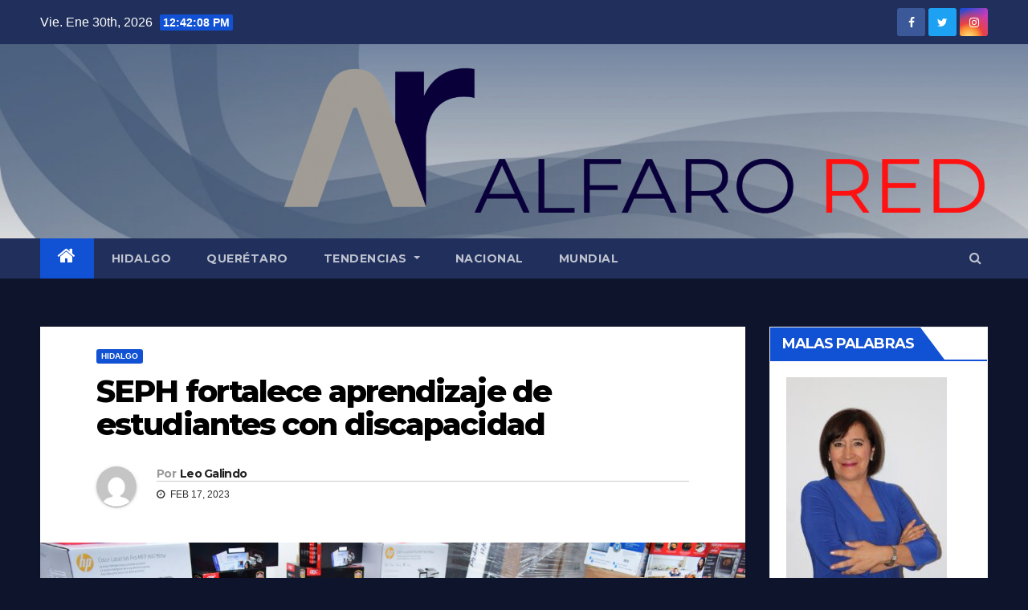

--- FILE ---
content_type: text/html; charset=UTF-8
request_url: https://alfarored.com/seph-fortalece-aprendizaje-de-estudiantes-con-discapacidad/
body_size: 23009
content:
<!-- =========================
     Page Breadcrumb   
============================== -->
<!DOCTYPE html>
<html lang="es">
<head>
<meta charset="UTF-8">
<meta name="viewport" content="width=device-width, initial-scale=1">
<link rel="profile" href="http://gmpg.org/xfn/11">
<meta name='robots' content='noindex, follow' />

	<!-- This site is optimized with the Yoast SEO plugin v26.8 - https://yoast.com/product/yoast-seo-wordpress/ -->
	<title>SEPH fortalece aprendizaje de estudiantes con discapacidad - AlfaroRed</title>
	<meta property="og:locale" content="es_ES" />
	<meta property="og:type" content="article" />
	<meta property="og:title" content="SEPH fortalece aprendizaje de estudiantes con discapacidad - AlfaroRed" />
	<meta property="og:description" content="Fortalecer los servicios de educación especial es una prioridad para la administración del gobernador Julio Menchaca Salazar, señaló el secretario de Educación Pública de Hidalgo, Natividad Castrejón Valdez, durante la entrega de kits para Taller de Cocina y Papelería para los Centros de Atención Múltiple (CAM) que brinda atención a estudiantes con discapacidad y aptitudes [&hellip;]" />
	<meta property="og:url" content="https://alfarored.com/seph-fortalece-aprendizaje-de-estudiantes-con-discapacidad/" />
	<meta property="og:site_name" content="AlfaroRed" />
	<meta property="article:publisher" content="https://www.facebook.com/soyalfarored" />
	<meta property="article:published_time" content="2023-02-17T16:58:38+00:00" />
	<meta property="og:image" content="https://alfarored.com/wp-content/uploads/2023/02/FOTO5-1.jpg" />
	<meta property="og:image:width" content="1280" />
	<meta property="og:image:height" content="853" />
	<meta property="og:image:type" content="image/jpeg" />
	<meta name="author" content="Leo Galindo" />
	<meta name="twitter:card" content="summary_large_image" />
	<meta name="twitter:creator" content="@soyalfarored" />
	<meta name="twitter:site" content="@soyalfarored" />
	<meta name="twitter:label1" content="Escrito por" />
	<meta name="twitter:data1" content="Leo Galindo" />
	<meta name="twitter:label2" content="Tiempo de lectura" />
	<meta name="twitter:data2" content="2 minutos" />
	<script type="application/ld+json" class="yoast-schema-graph">{"@context":"https://schema.org","@graph":[{"@type":"Article","@id":"https://alfarored.com/seph-fortalece-aprendizaje-de-estudiantes-con-discapacidad/#article","isPartOf":{"@id":"https://alfarored.com/seph-fortalece-aprendizaje-de-estudiantes-con-discapacidad/"},"author":{"name":"Leo Galindo","@id":"https://alfarored.com/#/schema/person/665eba958145b07ed3007d146da149d4"},"headline":"SEPH fortalece aprendizaje de estudiantes con discapacidad","datePublished":"2023-02-17T16:58:38+00:00","mainEntityOfPage":{"@id":"https://alfarored.com/seph-fortalece-aprendizaje-de-estudiantes-con-discapacidad/"},"wordCount":479,"publisher":{"@id":"https://alfarored.com/#organization"},"image":{"@id":"https://alfarored.com/seph-fortalece-aprendizaje-de-estudiantes-con-discapacidad/#primaryimage"},"thumbnailUrl":"https://alfarored.com/wp-content/uploads/2023/02/FOTO5-1.jpg","articleSection":["Hidalgo"],"inLanguage":"es"},{"@type":"WebPage","@id":"https://alfarored.com/seph-fortalece-aprendizaje-de-estudiantes-con-discapacidad/","url":"https://alfarored.com/seph-fortalece-aprendizaje-de-estudiantes-con-discapacidad/","name":"SEPH fortalece aprendizaje de estudiantes con discapacidad - AlfaroRed","isPartOf":{"@id":"https://alfarored.com/#website"},"primaryImageOfPage":{"@id":"https://alfarored.com/seph-fortalece-aprendizaje-de-estudiantes-con-discapacidad/#primaryimage"},"image":{"@id":"https://alfarored.com/seph-fortalece-aprendizaje-de-estudiantes-con-discapacidad/#primaryimage"},"thumbnailUrl":"https://alfarored.com/wp-content/uploads/2023/02/FOTO5-1.jpg","datePublished":"2023-02-17T16:58:38+00:00","breadcrumb":{"@id":"https://alfarored.com/seph-fortalece-aprendizaje-de-estudiantes-con-discapacidad/#breadcrumb"},"inLanguage":"es","potentialAction":[{"@type":"ReadAction","target":["https://alfarored.com/seph-fortalece-aprendizaje-de-estudiantes-con-discapacidad/"]}]},{"@type":"ImageObject","inLanguage":"es","@id":"https://alfarored.com/seph-fortalece-aprendizaje-de-estudiantes-con-discapacidad/#primaryimage","url":"https://alfarored.com/wp-content/uploads/2023/02/FOTO5-1.jpg","contentUrl":"https://alfarored.com/wp-content/uploads/2023/02/FOTO5-1.jpg","width":1280,"height":853},{"@type":"BreadcrumbList","@id":"https://alfarored.com/seph-fortalece-aprendizaje-de-estudiantes-con-discapacidad/#breadcrumb","itemListElement":[{"@type":"ListItem","position":1,"name":"Portada","item":"https://alfarored.com/"},{"@type":"ListItem","position":2,"name":"SEPH fortalece aprendizaje de estudiantes con discapacidad"}]},{"@type":"WebSite","@id":"https://alfarored.com/#website","url":"https://alfarored.com/","name":"AlfaroRed","description":"Noticias Alfaro","publisher":{"@id":"https://alfarored.com/#organization"},"potentialAction":[{"@type":"SearchAction","target":{"@type":"EntryPoint","urlTemplate":"https://alfarored.com/?s={search_term_string}"},"query-input":{"@type":"PropertyValueSpecification","valueRequired":true,"valueName":"search_term_string"}}],"inLanguage":"es"},{"@type":"Organization","@id":"https://alfarored.com/#organization","name":"Alfarored","url":"https://alfarored.com/","logo":{"@type":"ImageObject","inLanguage":"es","@id":"https://alfarored.com/#/schema/logo/image/","url":"https://alfarored.com/wp-content/uploads/2021/02/cropped-redes.png","contentUrl":"https://alfarored.com/wp-content/uploads/2021/02/cropped-redes.png","width":512,"height":512,"caption":"Alfarored"},"image":{"@id":"https://alfarored.com/#/schema/logo/image/"},"sameAs":["https://www.facebook.com/soyalfarored","https://x.com/soyalfarored","https://www.instagram.com/soyalfarored/"]},{"@type":"Person","@id":"https://alfarored.com/#/schema/person/665eba958145b07ed3007d146da149d4","name":"Leo Galindo","image":{"@type":"ImageObject","inLanguage":"es","@id":"https://alfarored.com/#/schema/person/image/","url":"https://secure.gravatar.com/avatar/9d8826c48a2aadbc66c08a99f48c4d92b855bf1ec8ada47c05084238334c4256?s=96&d=mm&r=g","contentUrl":"https://secure.gravatar.com/avatar/9d8826c48a2aadbc66c08a99f48c4d92b855bf1ec8ada47c05084238334c4256?s=96&d=mm&r=g","caption":"Leo Galindo"}}]}</script>
	<!-- / Yoast SEO plugin. -->


<link rel='dns-prefetch' href='//www.googletagmanager.com' />
<link rel='dns-prefetch' href='//fonts.googleapis.com' />
<link rel="alternate" type="application/rss+xml" title="AlfaroRed &raquo; Feed" href="https://alfarored.com/feed/" />
<link rel="alternate" type="application/rss+xml" title="AlfaroRed &raquo; Feed de los comentarios" href="https://alfarored.com/comments/feed/" />
<link rel="alternate" type="application/rss+xml" title="AlfaroRed &raquo; Comentario SEPH fortalece aprendizaje de estudiantes con discapacidad del feed" href="https://alfarored.com/seph-fortalece-aprendizaje-de-estudiantes-con-discapacidad/feed/" />
<link rel="alternate" title="oEmbed (JSON)" type="application/json+oembed" href="https://alfarored.com/wp-json/oembed/1.0/embed?url=https%3A%2F%2Falfarored.com%2Fseph-fortalece-aprendizaje-de-estudiantes-con-discapacidad%2F" />
<link rel="alternate" title="oEmbed (XML)" type="text/xml+oembed" href="https://alfarored.com/wp-json/oembed/1.0/embed?url=https%3A%2F%2Falfarored.com%2Fseph-fortalece-aprendizaje-de-estudiantes-con-discapacidad%2F&#038;format=xml" />
<style id='wp-img-auto-sizes-contain-inline-css' type='text/css'>
img:is([sizes=auto i],[sizes^="auto," i]){contain-intrinsic-size:3000px 1500px}
/*# sourceURL=wp-img-auto-sizes-contain-inline-css */
</style>
<style id='wp-emoji-styles-inline-css' type='text/css'>

	img.wp-smiley, img.emoji {
		display: inline !important;
		border: none !important;
		box-shadow: none !important;
		height: 1em !important;
		width: 1em !important;
		margin: 0 0.07em !important;
		vertical-align: -0.1em !important;
		background: none !important;
		padding: 0 !important;
	}
/*# sourceURL=wp-emoji-styles-inline-css */
</style>
<style id='wp-block-library-inline-css' type='text/css'>
:root{--wp-block-synced-color:#7a00df;--wp-block-synced-color--rgb:122,0,223;--wp-bound-block-color:var(--wp-block-synced-color);--wp-editor-canvas-background:#ddd;--wp-admin-theme-color:#007cba;--wp-admin-theme-color--rgb:0,124,186;--wp-admin-theme-color-darker-10:#006ba1;--wp-admin-theme-color-darker-10--rgb:0,107,160.5;--wp-admin-theme-color-darker-20:#005a87;--wp-admin-theme-color-darker-20--rgb:0,90,135;--wp-admin-border-width-focus:2px}@media (min-resolution:192dpi){:root{--wp-admin-border-width-focus:1.5px}}.wp-element-button{cursor:pointer}:root .has-very-light-gray-background-color{background-color:#eee}:root .has-very-dark-gray-background-color{background-color:#313131}:root .has-very-light-gray-color{color:#eee}:root .has-very-dark-gray-color{color:#313131}:root .has-vivid-green-cyan-to-vivid-cyan-blue-gradient-background{background:linear-gradient(135deg,#00d084,#0693e3)}:root .has-purple-crush-gradient-background{background:linear-gradient(135deg,#34e2e4,#4721fb 50%,#ab1dfe)}:root .has-hazy-dawn-gradient-background{background:linear-gradient(135deg,#faaca8,#dad0ec)}:root .has-subdued-olive-gradient-background{background:linear-gradient(135deg,#fafae1,#67a671)}:root .has-atomic-cream-gradient-background{background:linear-gradient(135deg,#fdd79a,#004a59)}:root .has-nightshade-gradient-background{background:linear-gradient(135deg,#330968,#31cdcf)}:root .has-midnight-gradient-background{background:linear-gradient(135deg,#020381,#2874fc)}:root{--wp--preset--font-size--normal:16px;--wp--preset--font-size--huge:42px}.has-regular-font-size{font-size:1em}.has-larger-font-size{font-size:2.625em}.has-normal-font-size{font-size:var(--wp--preset--font-size--normal)}.has-huge-font-size{font-size:var(--wp--preset--font-size--huge)}.has-text-align-center{text-align:center}.has-text-align-left{text-align:left}.has-text-align-right{text-align:right}.has-fit-text{white-space:nowrap!important}#end-resizable-editor-section{display:none}.aligncenter{clear:both}.items-justified-left{justify-content:flex-start}.items-justified-center{justify-content:center}.items-justified-right{justify-content:flex-end}.items-justified-space-between{justify-content:space-between}.screen-reader-text{border:0;clip-path:inset(50%);height:1px;margin:-1px;overflow:hidden;padding:0;position:absolute;width:1px;word-wrap:normal!important}.screen-reader-text:focus{background-color:#ddd;clip-path:none;color:#444;display:block;font-size:1em;height:auto;left:5px;line-height:normal;padding:15px 23px 14px;text-decoration:none;top:5px;width:auto;z-index:100000}html :where(.has-border-color){border-style:solid}html :where([style*=border-top-color]){border-top-style:solid}html :where([style*=border-right-color]){border-right-style:solid}html :where([style*=border-bottom-color]){border-bottom-style:solid}html :where([style*=border-left-color]){border-left-style:solid}html :where([style*=border-width]){border-style:solid}html :where([style*=border-top-width]){border-top-style:solid}html :where([style*=border-right-width]){border-right-style:solid}html :where([style*=border-bottom-width]){border-bottom-style:solid}html :where([style*=border-left-width]){border-left-style:solid}html :where(img[class*=wp-image-]){height:auto;max-width:100%}:where(figure){margin:0 0 1em}html :where(.is-position-sticky){--wp-admin--admin-bar--position-offset:var(--wp-admin--admin-bar--height,0px)}@media screen and (max-width:600px){html :where(.is-position-sticky){--wp-admin--admin-bar--position-offset:0px}}

/*# sourceURL=wp-block-library-inline-css */
</style><style id='global-styles-inline-css' type='text/css'>
:root{--wp--preset--aspect-ratio--square: 1;--wp--preset--aspect-ratio--4-3: 4/3;--wp--preset--aspect-ratio--3-4: 3/4;--wp--preset--aspect-ratio--3-2: 3/2;--wp--preset--aspect-ratio--2-3: 2/3;--wp--preset--aspect-ratio--16-9: 16/9;--wp--preset--aspect-ratio--9-16: 9/16;--wp--preset--color--black: #000000;--wp--preset--color--cyan-bluish-gray: #abb8c3;--wp--preset--color--white: #ffffff;--wp--preset--color--pale-pink: #f78da7;--wp--preset--color--vivid-red: #cf2e2e;--wp--preset--color--luminous-vivid-orange: #ff6900;--wp--preset--color--luminous-vivid-amber: #fcb900;--wp--preset--color--light-green-cyan: #7bdcb5;--wp--preset--color--vivid-green-cyan: #00d084;--wp--preset--color--pale-cyan-blue: #8ed1fc;--wp--preset--color--vivid-cyan-blue: #0693e3;--wp--preset--color--vivid-purple: #9b51e0;--wp--preset--gradient--vivid-cyan-blue-to-vivid-purple: linear-gradient(135deg,rgb(6,147,227) 0%,rgb(155,81,224) 100%);--wp--preset--gradient--light-green-cyan-to-vivid-green-cyan: linear-gradient(135deg,rgb(122,220,180) 0%,rgb(0,208,130) 100%);--wp--preset--gradient--luminous-vivid-amber-to-luminous-vivid-orange: linear-gradient(135deg,rgb(252,185,0) 0%,rgb(255,105,0) 100%);--wp--preset--gradient--luminous-vivid-orange-to-vivid-red: linear-gradient(135deg,rgb(255,105,0) 0%,rgb(207,46,46) 100%);--wp--preset--gradient--very-light-gray-to-cyan-bluish-gray: linear-gradient(135deg,rgb(238,238,238) 0%,rgb(169,184,195) 100%);--wp--preset--gradient--cool-to-warm-spectrum: linear-gradient(135deg,rgb(74,234,220) 0%,rgb(151,120,209) 20%,rgb(207,42,186) 40%,rgb(238,44,130) 60%,rgb(251,105,98) 80%,rgb(254,248,76) 100%);--wp--preset--gradient--blush-light-purple: linear-gradient(135deg,rgb(255,206,236) 0%,rgb(152,150,240) 100%);--wp--preset--gradient--blush-bordeaux: linear-gradient(135deg,rgb(254,205,165) 0%,rgb(254,45,45) 50%,rgb(107,0,62) 100%);--wp--preset--gradient--luminous-dusk: linear-gradient(135deg,rgb(255,203,112) 0%,rgb(199,81,192) 50%,rgb(65,88,208) 100%);--wp--preset--gradient--pale-ocean: linear-gradient(135deg,rgb(255,245,203) 0%,rgb(182,227,212) 50%,rgb(51,167,181) 100%);--wp--preset--gradient--electric-grass: linear-gradient(135deg,rgb(202,248,128) 0%,rgb(113,206,126) 100%);--wp--preset--gradient--midnight: linear-gradient(135deg,rgb(2,3,129) 0%,rgb(40,116,252) 100%);--wp--preset--font-size--small: 13px;--wp--preset--font-size--medium: 20px;--wp--preset--font-size--large: 36px;--wp--preset--font-size--x-large: 42px;--wp--preset--spacing--20: 0.44rem;--wp--preset--spacing--30: 0.67rem;--wp--preset--spacing--40: 1rem;--wp--preset--spacing--50: 1.5rem;--wp--preset--spacing--60: 2.25rem;--wp--preset--spacing--70: 3.38rem;--wp--preset--spacing--80: 5.06rem;--wp--preset--shadow--natural: 6px 6px 9px rgba(0, 0, 0, 0.2);--wp--preset--shadow--deep: 12px 12px 50px rgba(0, 0, 0, 0.4);--wp--preset--shadow--sharp: 6px 6px 0px rgba(0, 0, 0, 0.2);--wp--preset--shadow--outlined: 6px 6px 0px -3px rgb(255, 255, 255), 6px 6px rgb(0, 0, 0);--wp--preset--shadow--crisp: 6px 6px 0px rgb(0, 0, 0);}:where(.is-layout-flex){gap: 0.5em;}:where(.is-layout-grid){gap: 0.5em;}body .is-layout-flex{display: flex;}.is-layout-flex{flex-wrap: wrap;align-items: center;}.is-layout-flex > :is(*, div){margin: 0;}body .is-layout-grid{display: grid;}.is-layout-grid > :is(*, div){margin: 0;}:where(.wp-block-columns.is-layout-flex){gap: 2em;}:where(.wp-block-columns.is-layout-grid){gap: 2em;}:where(.wp-block-post-template.is-layout-flex){gap: 1.25em;}:where(.wp-block-post-template.is-layout-grid){gap: 1.25em;}.has-black-color{color: var(--wp--preset--color--black) !important;}.has-cyan-bluish-gray-color{color: var(--wp--preset--color--cyan-bluish-gray) !important;}.has-white-color{color: var(--wp--preset--color--white) !important;}.has-pale-pink-color{color: var(--wp--preset--color--pale-pink) !important;}.has-vivid-red-color{color: var(--wp--preset--color--vivid-red) !important;}.has-luminous-vivid-orange-color{color: var(--wp--preset--color--luminous-vivid-orange) !important;}.has-luminous-vivid-amber-color{color: var(--wp--preset--color--luminous-vivid-amber) !important;}.has-light-green-cyan-color{color: var(--wp--preset--color--light-green-cyan) !important;}.has-vivid-green-cyan-color{color: var(--wp--preset--color--vivid-green-cyan) !important;}.has-pale-cyan-blue-color{color: var(--wp--preset--color--pale-cyan-blue) !important;}.has-vivid-cyan-blue-color{color: var(--wp--preset--color--vivid-cyan-blue) !important;}.has-vivid-purple-color{color: var(--wp--preset--color--vivid-purple) !important;}.has-black-background-color{background-color: var(--wp--preset--color--black) !important;}.has-cyan-bluish-gray-background-color{background-color: var(--wp--preset--color--cyan-bluish-gray) !important;}.has-white-background-color{background-color: var(--wp--preset--color--white) !important;}.has-pale-pink-background-color{background-color: var(--wp--preset--color--pale-pink) !important;}.has-vivid-red-background-color{background-color: var(--wp--preset--color--vivid-red) !important;}.has-luminous-vivid-orange-background-color{background-color: var(--wp--preset--color--luminous-vivid-orange) !important;}.has-luminous-vivid-amber-background-color{background-color: var(--wp--preset--color--luminous-vivid-amber) !important;}.has-light-green-cyan-background-color{background-color: var(--wp--preset--color--light-green-cyan) !important;}.has-vivid-green-cyan-background-color{background-color: var(--wp--preset--color--vivid-green-cyan) !important;}.has-pale-cyan-blue-background-color{background-color: var(--wp--preset--color--pale-cyan-blue) !important;}.has-vivid-cyan-blue-background-color{background-color: var(--wp--preset--color--vivid-cyan-blue) !important;}.has-vivid-purple-background-color{background-color: var(--wp--preset--color--vivid-purple) !important;}.has-black-border-color{border-color: var(--wp--preset--color--black) !important;}.has-cyan-bluish-gray-border-color{border-color: var(--wp--preset--color--cyan-bluish-gray) !important;}.has-white-border-color{border-color: var(--wp--preset--color--white) !important;}.has-pale-pink-border-color{border-color: var(--wp--preset--color--pale-pink) !important;}.has-vivid-red-border-color{border-color: var(--wp--preset--color--vivid-red) !important;}.has-luminous-vivid-orange-border-color{border-color: var(--wp--preset--color--luminous-vivid-orange) !important;}.has-luminous-vivid-amber-border-color{border-color: var(--wp--preset--color--luminous-vivid-amber) !important;}.has-light-green-cyan-border-color{border-color: var(--wp--preset--color--light-green-cyan) !important;}.has-vivid-green-cyan-border-color{border-color: var(--wp--preset--color--vivid-green-cyan) !important;}.has-pale-cyan-blue-border-color{border-color: var(--wp--preset--color--pale-cyan-blue) !important;}.has-vivid-cyan-blue-border-color{border-color: var(--wp--preset--color--vivid-cyan-blue) !important;}.has-vivid-purple-border-color{border-color: var(--wp--preset--color--vivid-purple) !important;}.has-vivid-cyan-blue-to-vivid-purple-gradient-background{background: var(--wp--preset--gradient--vivid-cyan-blue-to-vivid-purple) !important;}.has-light-green-cyan-to-vivid-green-cyan-gradient-background{background: var(--wp--preset--gradient--light-green-cyan-to-vivid-green-cyan) !important;}.has-luminous-vivid-amber-to-luminous-vivid-orange-gradient-background{background: var(--wp--preset--gradient--luminous-vivid-amber-to-luminous-vivid-orange) !important;}.has-luminous-vivid-orange-to-vivid-red-gradient-background{background: var(--wp--preset--gradient--luminous-vivid-orange-to-vivid-red) !important;}.has-very-light-gray-to-cyan-bluish-gray-gradient-background{background: var(--wp--preset--gradient--very-light-gray-to-cyan-bluish-gray) !important;}.has-cool-to-warm-spectrum-gradient-background{background: var(--wp--preset--gradient--cool-to-warm-spectrum) !important;}.has-blush-light-purple-gradient-background{background: var(--wp--preset--gradient--blush-light-purple) !important;}.has-blush-bordeaux-gradient-background{background: var(--wp--preset--gradient--blush-bordeaux) !important;}.has-luminous-dusk-gradient-background{background: var(--wp--preset--gradient--luminous-dusk) !important;}.has-pale-ocean-gradient-background{background: var(--wp--preset--gradient--pale-ocean) !important;}.has-electric-grass-gradient-background{background: var(--wp--preset--gradient--electric-grass) !important;}.has-midnight-gradient-background{background: var(--wp--preset--gradient--midnight) !important;}.has-small-font-size{font-size: var(--wp--preset--font-size--small) !important;}.has-medium-font-size{font-size: var(--wp--preset--font-size--medium) !important;}.has-large-font-size{font-size: var(--wp--preset--font-size--large) !important;}.has-x-large-font-size{font-size: var(--wp--preset--font-size--x-large) !important;}
/*# sourceURL=global-styles-inline-css */
</style>

<style id='classic-theme-styles-inline-css' type='text/css'>
/*! This file is auto-generated */
.wp-block-button__link{color:#fff;background-color:#32373c;border-radius:9999px;box-shadow:none;text-decoration:none;padding:calc(.667em + 2px) calc(1.333em + 2px);font-size:1.125em}.wp-block-file__button{background:#32373c;color:#fff;text-decoration:none}
/*# sourceURL=/wp-includes/css/classic-themes.min.css */
</style>
<link rel='stylesheet' id='newsup-fonts-css' href='//fonts.googleapis.com/css?family=Montserrat%3A400%2C500%2C700%2C800%7CWork%2BSans%3A300%2C400%2C500%2C600%2C700%2C800%2C900%26display%3Dswap&#038;subset=latin%2Clatin-ext' type='text/css' media='all' />
<link rel='stylesheet' id='bootstrap-css' href='https://alfarored.com/wp-content/themes/newsup/css/bootstrap.css?ver=6.9' type='text/css' media='all' />
<link rel='stylesheet' id='newsup-style-css' href='https://alfarored.com/wp-content/themes/newsup/style.css?ver=6.9' type='text/css' media='all' />
<link rel='stylesheet' id='newsup-default-css' href='https://alfarored.com/wp-content/themes/newsup/css/colors/default.css?ver=6.9' type='text/css' media='all' />
<link rel='stylesheet' id='font-awesome-css' href='https://alfarored.com/wp-content/themes/newsup/css/font-awesome.css?ver=6.9' type='text/css' media='all' />
<link rel='stylesheet' id='owl-carousel-css' href='https://alfarored.com/wp-content/themes/newsup/css/owl.carousel.css?ver=6.9' type='text/css' media='all' />
<link rel='stylesheet' id='smartmenus-css' href='https://alfarored.com/wp-content/themes/newsup/css/jquery.smartmenus.bootstrap.css?ver=6.9' type='text/css' media='all' />
<script type="text/javascript" src="https://alfarored.com/wp-includes/js/jquery/jquery.min.js?ver=3.7.1" id="jquery-core-js"></script>
<script type="text/javascript" src="https://alfarored.com/wp-includes/js/jquery/jquery-migrate.min.js?ver=3.4.1" id="jquery-migrate-js"></script>
<script type="text/javascript" src="https://alfarored.com/wp-content/themes/newsup/js/navigation.js?ver=6.9" id="newsup-navigation-js"></script>
<script type="text/javascript" src="https://alfarored.com/wp-content/themes/newsup/js/bootstrap.js?ver=6.9" id="bootstrap-js"></script>
<script type="text/javascript" src="https://alfarored.com/wp-content/themes/newsup/js/owl.carousel.min.js?ver=6.9" id="owl-carousel-min-js"></script>
<script type="text/javascript" src="https://alfarored.com/wp-content/themes/newsup/js/jquery.smartmenus.js?ver=6.9" id="smartmenus-js-js"></script>
<script type="text/javascript" src="https://alfarored.com/wp-content/themes/newsup/js/jquery.smartmenus.bootstrap.js?ver=6.9" id="bootstrap-smartmenus-js-js"></script>
<script type="text/javascript" src="https://alfarored.com/wp-content/themes/newsup/js/jquery.marquee.js?ver=6.9" id="newsup-marquee-js-js"></script>
<script type="text/javascript" src="https://alfarored.com/wp-content/themes/newsup/js/main.js?ver=6.9" id="newsup-main-js-js"></script>

<!-- Fragmento de código de la etiqueta de Google (gtag.js) añadida por Site Kit -->
<!-- Fragmento de código de Google Analytics añadido por Site Kit -->
<script type="text/javascript" src="https://www.googletagmanager.com/gtag/js?id=G-L3JE7ETWE8" id="google_gtagjs-js" async></script>
<script type="text/javascript" id="google_gtagjs-js-after">
/* <![CDATA[ */
window.dataLayer = window.dataLayer || [];function gtag(){dataLayer.push(arguments);}
gtag("set","linker",{"domains":["alfarored.com"]});
gtag("js", new Date());
gtag("set", "developer_id.dZTNiMT", true);
gtag("config", "G-L3JE7ETWE8");
//# sourceURL=google_gtagjs-js-after
/* ]]> */
</script>
<link rel="https://api.w.org/" href="https://alfarored.com/wp-json/" /><link rel="alternate" title="JSON" type="application/json" href="https://alfarored.com/wp-json/wp/v2/posts/5714" /><link rel="EditURI" type="application/rsd+xml" title="RSD" href="https://alfarored.com/xmlrpc.php?rsd" />
<meta name="generator" content="WordPress 6.9" />
<link rel='shortlink' href='https://alfarored.com/?p=5714' />
<meta name="generator" content="Site Kit by Google 1.171.0" /><link rel="pingback" href="https://alfarored.com/xmlrpc.php"><style type="text/css" id="custom-background-css">
    .wrapper { background-color: 0d142b; }
</style>
    <style type="text/css">
            .site-title,
        .site-description {
            position: absolute;
            clip: rect(1px, 1px, 1px, 1px);
        }
        </style>
    <style type="text/css" id="custom-background-css">
body.custom-background { background-color: #0d142b; }
</style>
	<link rel="icon" href="https://alfarored.com/wp-content/uploads/2021/02/cropped-redes-32x32.png" sizes="32x32" />
<link rel="icon" href="https://alfarored.com/wp-content/uploads/2021/02/cropped-redes-192x192.png" sizes="192x192" />
<link rel="apple-touch-icon" href="https://alfarored.com/wp-content/uploads/2021/02/cropped-redes-180x180.png" />
<meta name="msapplication-TileImage" content="https://alfarored.com/wp-content/uploads/2021/02/cropped-redes-270x270.png" />
</head>
<body class="wp-singular post-template-default single single-post postid-5714 single-format-standard custom-background wp-embed-responsive wp-theme-newsup  ta-hide-date-author-in-list" >
<div id="page" class="site">
<a class="skip-link screen-reader-text" href="#content">
Saltar al contenido</a>
    <div class="wrapper" id="custom-background-css">
        <header class="mg-headwidget">
            <!--==================== TOP BAR ====================-->

            <div class="mg-head-detail hidden-xs">
    <div class="container-fluid">
        <div class="row">
                        <div class="col-md-6 col-xs-12">
                <ul class="info-left">
                            <li>Vie. Ene 30th, 2026             <span  id="time" class="time"></span>
                    </li>
                    </ul>
            </div>
                        <div class="col-md-6 col-xs-12">
                <ul class="mg-social info-right">
                    
                                            <a  target="_blank" href="https://www.facebook.com/CBerthaAlfaro?locale=es_ES%2F">
                      <li><span class="icon-soci facebook"><i class="fa fa-facebook"></i></span> </li></a>
                                                                  <a target="_blank" href="https://twitter.com/soyalfarored">
                      <li><span class="icon-soci twitter"><i class="fa fa-twitter"></i></span></li></a>
                                                                                        <a target="_blank"  href="https://instagram.com/soyalfarored">
                      <li><span class="icon-soci instagram"><i class="fa fa-instagram"></i></span></li></a>
                                                                    
                                      </ul>
            </div>
                    </div>
    </div>
</div>
            <div class="clearfix"></div>
                        <div class="mg-nav-widget-area-back" style='background-image: url("https://alfarored.com/wp-content/uploads/2021/02/cropped-portada.jpg" );'>
                        <div class="overlay">
              <div class="inner"  style="background-color:rgba(255,255,255,0.23);" > 
                <div class="container-fluid">
                    <div class="mg-nav-widget-area">
                        <div class="row align-items-center">
                            <div class="col-md-3 col-sm-4 text-center-xs">
                                <div class="navbar-header">
                                                                </div>
                            </div>
                                       <div class="col-md-9 col-sm-8">
                                    <div class="header-ads">
                        <a class="pull-right"  href=""
                            target="_blank"  >
                            <img width="1642" height="359" src="https://alfarored.com/wp-content/uploads/2021/02/cropped-cropped-logog-1.png" class="attachment-full size-full" alt="" decoding="async" fetchpriority="high" srcset="https://alfarored.com/wp-content/uploads/2021/02/cropped-cropped-logog-1.png 1642w, https://alfarored.com/wp-content/uploads/2021/02/cropped-cropped-logog-1-300x66.png 300w, https://alfarored.com/wp-content/uploads/2021/02/cropped-cropped-logog-1-1024x224.png 1024w, https://alfarored.com/wp-content/uploads/2021/02/cropped-cropped-logog-1-768x168.png 768w, https://alfarored.com/wp-content/uploads/2021/02/cropped-cropped-logog-1-1536x336.png 1536w" sizes="(max-width: 1642px) 100vw, 1642px" />                        </a>
                    </div>
                                

            </div>
            <!-- Trending line END -->
            
                        </div>
                    </div>
                </div>
              </div>
              </div>
          </div>
    <div class="mg-menu-full">
      <nav class="navbar navbar-expand-lg navbar-wp">
        <div class="container-fluid flex-row-reverse">
          <!-- Right nav -->
                    <div class="m-header d-flex pl-3 ml-auto my-2 my-lg-0 position-relative align-items-center">
                                                <a class="mobilehomebtn" href="https://alfarored.com"><span class="fa fa-home"></span></a>
                        <!-- navbar-toggle -->
                        <button class="navbar-toggler mx-auto" type="button" data-toggle="collapse" data-target="#navbar-wp" aria-controls="navbarSupportedContent" aria-expanded="false" aria-label="Toggle navigation">
                          <i class="fa fa-bars"></i>
                        </button>
                        <!-- /navbar-toggle -->
                                                <div class="dropdown show mg-search-box pr-2">
                            <a class="dropdown-toggle msearch ml-auto" href="#" role="button" id="dropdownMenuLink" data-toggle="dropdown" aria-haspopup="true" aria-expanded="false">
                               <i class="fa fa-search"></i>
                            </a>

                            <div class="dropdown-menu searchinner" aria-labelledby="dropdownMenuLink">
                        <form role="search" method="get" id="searchform" action="https://alfarored.com/">
  <div class="input-group">
    <input type="search" class="form-control" placeholder="Buscar" value="" name="s" />
    <span class="input-group-btn btn-default">
    <button type="submit" class="btn"> <i class="fa fa-search"></i> </button>
    </span> </div>
</form>                      </div>
                        </div>
                                              
                    </div>
                    <!-- /Right nav -->
         
          
                  <div class="collapse navbar-collapse" id="navbar-wp">
                  	<div class="d-md-block">
                  <ul id="menu-menu-1" class="nav navbar-nav mr-auto"><li class="active home"><a class="homebtn" href="https://alfarored.com"><span class='fa fa-home'></span></a></li><li id="menu-item-62" class="menu-item menu-item-type-taxonomy menu-item-object-category current-post-ancestor current-menu-parent current-post-parent menu-item-62"><a class="nav-link" title="Hidalgo" href="https://alfarored.com/categorías/hidalgo/">Hidalgo</a></li>
<li id="menu-item-61" class="menu-item menu-item-type-taxonomy menu-item-object-category menu-item-61"><a class="nav-link" title="Querétaro" href="https://alfarored.com/categorías/queretaro/">Querétaro</a></li>
<li id="menu-item-60" class="menu-item menu-item-type-taxonomy menu-item-object-category menu-item-has-children menu-item-60 dropdown"><a class="nav-link" title="Tendencias" href="https://alfarored.com/categorías/tendencias/" data-toggle="dropdown" class="dropdown-toggle">Tendencias </a>
<ul role="menu" class=" dropdown-menu">
	<li id="menu-item-363" class="menu-item menu-item-type-taxonomy menu-item-object-category menu-item-363"><a class="dropdown-item" title="Deportes" href="https://alfarored.com/categorías/deportes/">Deportes</a></li>
	<li id="menu-item-365" class="menu-item menu-item-type-taxonomy menu-item-object-category menu-item-365"><a class="dropdown-item" title="Social" href="https://alfarored.com/categorías/social/">Social</a></li>
	<li id="menu-item-364" class="menu-item menu-item-type-taxonomy menu-item-object-category menu-item-364"><a class="dropdown-item" title="Espectaculos" href="https://alfarored.com/categorías/espectaculos/">Espectaculos</a></li>
	<li id="menu-item-366" class="menu-item menu-item-type-taxonomy menu-item-object-category menu-item-366"><a class="dropdown-item" title="Cultura" href="https://alfarored.com/categorías/cultura/">Cultura</a></li>
</ul>
</li>
<li id="menu-item-59" class="menu-item menu-item-type-taxonomy menu-item-object-category menu-item-59"><a class="nav-link" title="Nacional" href="https://alfarored.com/categorías/nacional/">Nacional</a></li>
<li id="menu-item-63" class="menu-item menu-item-type-taxonomy menu-item-object-category menu-item-63"><a class="nav-link" title="Mundial" href="https://alfarored.com/categorías/mundial/">Mundial</a></li>
</ul>        				</div>		
              		</div>
          </div>
      </nav> <!-- /Navigation -->
    </div>
</header>
<div class="clearfix"></div>
 <!--==================== Newsup breadcrumb section ====================-->
<!-- =========================
     Page Content Section      
============================== -->
<main id="content">
    <!--container-->
    <div class="container-fluid">
      <!--row-->
      <div class="row">
        <!--col-md-->
                                                <div class="col-md-9">
                    		                  <div class="mg-blog-post-box"> 
              <div class="mg-header">
                                <div class="mg-blog-category"> 
                      <a class="newsup-categories category-color-1" href="https://alfarored.com/categorías/hidalgo/" alt="Ver todas las entradas en Hidalgo"> 
                                 Hidalgo
                             </a>                </div>
                                <h1 class="title single"> <a title="Enlace permanente a:SEPH fortalece aprendizaje de estudiantes con discapacidad">
                  SEPH fortalece aprendizaje de estudiantes con discapacidad</a>
                </h1>

                <div class="media mg-info-author-block"> 
                                    <a class="mg-author-pic" href="https://alfarored.com/author/leo-galindoalfarored-com/"> <img alt='' src='https://secure.gravatar.com/avatar/9d8826c48a2aadbc66c08a99f48c4d92b855bf1ec8ada47c05084238334c4256?s=150&#038;d=mm&#038;r=g' srcset='https://secure.gravatar.com/avatar/9d8826c48a2aadbc66c08a99f48c4d92b855bf1ec8ada47c05084238334c4256?s=300&#038;d=mm&#038;r=g 2x' class='avatar avatar-150 photo' height='150' width='150' decoding='async'/> </a>
                                  <div class="media-body">
                                        <h4 class="media-heading"><span>Por</span><a href="https://alfarored.com/author/leo-galindoalfarored-com/">Leo Galindo</a></h4>
                                                            <span class="mg-blog-date"><i class="fa fa-clock-o"></i> 
                      Feb 17, 2023</span>
                                      </div>
                </div>
              </div>
              <img width="1280" height="853" src="https://alfarored.com/wp-content/uploads/2023/02/FOTO5-1.jpg" class="img-fluid wp-post-image" alt="" decoding="async" srcset="https://alfarored.com/wp-content/uploads/2023/02/FOTO5-1.jpg 1280w, https://alfarored.com/wp-content/uploads/2023/02/FOTO5-1-300x200.jpg 300w, https://alfarored.com/wp-content/uploads/2023/02/FOTO5-1-1024x682.jpg 1024w, https://alfarored.com/wp-content/uploads/2023/02/FOTO5-1-768x512.jpg 768w" sizes="(max-width: 1280px) 100vw, 1280px" />              <article class="small single">
                <p><span style="font-weight: 400;">Fortalecer los servicios de educación especial es una prioridad para la administración del gobernador Julio Menchaca Salazar, señaló el secretario de Educación Pública de Hidalgo, Natividad Castrejón Valdez, durante la entrega de kits para Taller de Cocina y Papelería para los Centros de Atención Múltiple (CAM) que brinda atención a estudiantes con discapacidad y aptitudes sobresalientes en Educación Básica.</span></p>
<p>&nbsp;</p>
<p><span style="font-weight: 400;">La entrega de apoyos, que beneficia a más de mil estudiantes, tuvo una inversión de cerca de 900 mil pesos, de los 8 millones 633 mil 200 pesos destinados al Programa de Fortalecimiento de los Servicios de Educación Especial, con el objetivo de contribuir a que el educando con discapacidad y aptitudes sobresalientes en Educación Básica, reciba una atención educativa acorde a sus necesidades. </span></p>
<p>&nbsp;</p>
<p><span style="font-weight: 400;">En su mensaje, el secretario Natividad Castrejón subrayó que, para este gobierno es primordial brindar la mejor atención educativa a las y los alumnos, con especial énfasis a quienes presentan condiciones de marginación y vulnerabilidad.</span></p>
<p>&nbsp;</p>
<p><span style="font-weight: 400;">Puntualizó que, la SEPH tiene la tarea de fortalecer los programas y acciones encaminadas a ofrecer más y mejores apoyos a los servicios educativos dirigidos a estos sectores de la población, como es el caso de la educación especial que se brinda a los alumnos con discapacidad y/o con aptitudes sobresalientes, ya que busca que su integración a los planteles de Educación Básica sea exitosa, a través de estrategias que nos aseguren una atención educativa acorde a sus necesidades.</span></p>
<p>&nbsp;</p>
<p><span style="font-weight: 400;">Agregó que estos kits son un gran logro, reiteró que el compromiso de fortalecer a los servicios de educación especial continúa, ya que se debe de garantizar el acceso y permanencia en la escuela de los estudiantes con discapacidad, aptitudes sobresalientes y otras condiciones, para lograr la igualdad de oportunidades, el respeto a la diversidad y la mejora de la calidad de vida.</span></p>
<p>&nbsp;</p>
<p><span style="font-weight: 400;">Se entregaron a 22 CAM, paquetes que contienen refrigerador, horno de microondas, batidora, estufa, horno eléctrico, tanque de gas de 20 kg., para el taller de cocina, además de multifuncional, engargoladora, enmicadora, y guillotina para el taller de papelería.</span></p>
<p>&nbsp;</p>
<p><span style="font-weight: 400;">En dicha entrega estuvieron presentes las subsecretarias de Educación Básica, Myrlén Salas Dorantes; Administración y Finanzas, Maricarmen M. Mandujano Cerrilla, y de Planeación y Evaluación, Xochitl García Curiel; así como la directora general de Educación Básica, Nancy Adriana León Vite; el director de Educación Especial , Quirino Chavarría Hernández; el director general de Fortalecimiento Educativo, Martín Pérez Sierra; la directora general de Servicios Regionales, Josefina Serrano Bautista; el director de CAM 27, José Luis Villeda Olguín, además de madres y padres de familia.</span></p>
                                                     <script>
    function pinIt()
    {
      var e = document.createElement('script');
      e.setAttribute('type','text/javascript');
      e.setAttribute('charset','UTF-8');
      e.setAttribute('src','https://assets.pinterest.com/js/pinmarklet.js?r='+Math.random()*99999999);
      document.body.appendChild(e);
    }
    </script>
                     <div class="post-share">
                          <div class="post-share-icons cf">
                           
                              <a href="https://www.facebook.com/sharer.php?u=https://alfarored.com/seph-fortalece-aprendizaje-de-estudiantes-con-discapacidad/" class="link facebook" target="_blank" >
                                <i class="fa fa-facebook"></i></a>
                            
            
                              <a href="http://twitter.com/share?url=https://alfarored.com/seph-fortalece-aprendizaje-de-estudiantes-con-discapacidad/&#038;text=SEPH%20fortalece%20aprendizaje%20de%20estudiantes%20con%20discapacidad" class="link twitter" target="_blank">
                                <i class="fa fa-twitter"></i></a>
            
                              <a href="mailto:?subject=SEPH%20fortalece%20aprendizaje%20de%20estudiantes%20con%20discapacidad&#038;body=https://alfarored.com/seph-fortalece-aprendizaje-de-estudiantes-con-discapacidad/" class="link email" target="_blank" >
                                <i class="fa fa-envelope-o"></i></a>


                              <a href="https://www.linkedin.com/sharing/share-offsite/?url=https://alfarored.com/seph-fortalece-aprendizaje-de-estudiantes-con-discapacidad/&#038;title=SEPH%20fortalece%20aprendizaje%20de%20estudiantes%20con%20discapacidad" class="link linkedin" target="_blank" >
                                <i class="fa fa-linkedin"></i></a>

                             <a href="https://telegram.me/share/url?url=https://alfarored.com/seph-fortalece-aprendizaje-de-estudiantes-con-discapacidad/&#038;text&#038;title=SEPH%20fortalece%20aprendizaje%20de%20estudiantes%20con%20discapacidad" class="link telegram" target="_blank" >
                                <i class="fa fa-telegram"></i></a>

                              <a href="javascript:pinIt();" class="link pinterest"><i class="fa fa-pinterest"></i></a>    
                          </div>
                    </div>

                <div class="clearfix mb-3"></div>
                
	<nav class="navigation post-navigation" aria-label="Entradas">
		<h2 class="screen-reader-text">Navegación de entradas</h2>
		<div class="nav-links"><div class="nav-previous"><a href="https://alfarored.com/dan-25-anos-de-prision-a-responsable-de-feminicidio-en-tecozautla/" rel="prev">DAN 25 AÑOS DE PRISIÓN A RESPONSABLE DE FEMINICIDIO EN TECOZAUTLA <div class="fa fa-angle-double-right"></div><span></span></a></div><div class="nav-next"><a href="https://alfarored.com/j-7-clausura2023-liga-mx-mazatlan-2-3-pachuca/" rel="next"><div class="fa fa-angle-double-left"></div><span></span> J.7 #CLAUSURA2023 LIGA MX: MAZATLÁN 2-3 PACHUCA</a></div></div>
	</nav>                          </article>
            </div>
		                 <div class="media mg-info-author-block">
            <a class="mg-author-pic" href="https://alfarored.com/author/leo-galindoalfarored-com/"><img alt='' src='https://secure.gravatar.com/avatar/9d8826c48a2aadbc66c08a99f48c4d92b855bf1ec8ada47c05084238334c4256?s=150&#038;d=mm&#038;r=g' srcset='https://secure.gravatar.com/avatar/9d8826c48a2aadbc66c08a99f48c4d92b855bf1ec8ada47c05084238334c4256?s=300&#038;d=mm&#038;r=g 2x' class='avatar avatar-150 photo' height='150' width='150' loading='lazy' decoding='async'/></a>
                <div class="media-body">
                  <h4 class="media-heading">Por <a href ="https://alfarored.com/author/leo-galindoalfarored-com/">Leo Galindo</a></h4>
                  <p></p>
                </div>
            </div>
                          <div class="mg-featured-slider p-3 mb-4">
                        <!--Start mg-realated-slider -->
                        <div class="mg-sec-title">
                            <!-- mg-sec-title -->
                                                        <h4>Entrada relacionada</h4>
                        </div>
                        <!-- // mg-sec-title -->
                           <div class="row">
                                <!-- featured_post -->
                                                                      <!-- blog -->
                                  <div class="col-md-4">
                                    <div class="mg-blog-post-3 minh back-img" 
                                                                        style="background-image: url('https://alfarored.com/wp-content/uploads/2026/01/cartelera-0226.jpg');" >
                                      <div class="mg-blog-inner">
                                                                                      <div class="mg-blog-category"> <a class="newsup-categories category-color-1" href="https://alfarored.com/categorías/hidalgo/" alt="Ver todas las entradas en Hidalgo"> 
                                 Hidalgo
                             </a>                                          </div>                                             <h4 class="title"> <a href="https://alfarored.com/febrero-llega-con-grandes-conciertos-a-los-recintos-de-pachuca/" title="Permalink to: Febrero llega con grandes conciertos a los recintos de Pachuca">
                                              Febrero llega con grandes conciertos a los recintos de Pachuca</a>
                                             </h4>
                                            <div class="mg-blog-meta"> 
                                                                                          <span class="mg-blog-date"><i class="fa fa-clock-o"></i> 
                                              Ene 29, 2026</span>
                                                                                        <a href="https://alfarored.com/author/leo-galindoalfarored-com/"> <i class="fa fa-user-circle-o"></i> Leo Galindo</a>
                                             </div>
                                                                                    </div>
                                    </div>
                                  </div>
                                    <!-- blog -->
                                                                        <!-- blog -->
                                  <div class="col-md-4">
                                    <div class="mg-blog-post-3 minh back-img" 
                                                                        style="background-image: url('https://alfarored.com/wp-content/uploads/2026/01/WhatsApp-Image-2026-01-28-at-2.45.01-PM.jpeg');" >
                                      <div class="mg-blog-inner">
                                                                                      <div class="mg-blog-category"> <a class="newsup-categories category-color-1" href="https://alfarored.com/categorías/hidalgo/" alt="Ver todas las entradas en Hidalgo"> 
                                 Hidalgo
                             </a>                                          </div>                                             <h4 class="title"> <a href="https://alfarored.com/hospital-de-pachuca-gestiona-traslado-internacional-de-menor-con-quemaduras-graves/" title="Permalink to: Hospital de Pachuca gestiona traslado internacional de menor con quemaduras graves">
                                              Hospital de Pachuca gestiona traslado internacional de menor con quemaduras graves</a>
                                             </h4>
                                            <div class="mg-blog-meta"> 
                                                                                          <span class="mg-blog-date"><i class="fa fa-clock-o"></i> 
                                              Ene 28, 2026</span>
                                                                                        <a href="https://alfarored.com/author/leo-galindoalfarored-com/"> <i class="fa fa-user-circle-o"></i> Leo Galindo</a>
                                             </div>
                                                                                    </div>
                                    </div>
                                  </div>
                                    <!-- blog -->
                                                                        <!-- blog -->
                                  <div class="col-md-4">
                                    <div class="mg-blog-post-3 minh back-img" 
                                                                        style="background-image: url('https://alfarored.com/wp-content/uploads/2026/01/SUJETOS_ASEGURADOS-2.png');" >
                                      <div class="mg-blog-inner">
                                                                                      <div class="mg-blog-category"> <a class="newsup-categories category-color-1" href="https://alfarored.com/categorías/hidalgo/" alt="Ver todas las entradas en Hidalgo"> 
                                 Hidalgo
                             </a>                                          </div>                                             <h4 class="title"> <a href="https://alfarored.com/detienen-a-tres-personas-por-robo-a-tienda-comercial-en-zempoala/" title="Permalink to: Detienen a tres personas por robo a tienda comercial en Zempoala">
                                              Detienen a tres personas por robo a tienda comercial en Zempoala</a>
                                             </h4>
                                            <div class="mg-blog-meta"> 
                                                                                          <span class="mg-blog-date"><i class="fa fa-clock-o"></i> 
                                              Ene 28, 2026</span>
                                                                                        <a href="https://alfarored.com/author/leo-galindoalfarored-com/"> <i class="fa fa-user-circle-o"></i> Leo Galindo</a>
                                             </div>
                                                                                    </div>
                                    </div>
                                  </div>
                                    <!-- blog -->
                                                                </div>
                            
                    </div>
                    <!--End mg-realated-slider -->
                        </div>
             <!--sidebar-->
          <!--col-md-3-->
            <aside class="col-md-3">
                  
<aside id="secondary" class="widget-area" role="complementary">
	<div id="sidebar-right" class="mg-sidebar">
		<div id="text-9" class="mg-widget widget_text"><div class="mg-wid-title"><h6>Malas palabras</h6></div>			<div class="textwidget"><p><img loading="lazy" decoding="async" class="alignnone size-medium wp-image-16886" src="https://alfarored.com/wp-content/uploads/2025/08/Bertha-alfaro-200x300.jpg" alt="" width="200" height="300" srcset="https://alfarored.com/wp-content/uploads/2025/08/Bertha-alfaro-200x300.jpg 200w, https://alfarored.com/wp-content/uploads/2025/08/Bertha-alfaro-683x1024.jpg 683w, https://alfarored.com/wp-content/uploads/2025/08/Bertha-alfaro-768x1151.jpg 768w, https://alfarored.com/wp-content/uploads/2025/08/Bertha-alfaro.jpg 854w" sizes="auto, (max-width: 200px) 100vw, 200px" /></p>
<div>
<div class="post-details text-justify sm:text-start font-Bentonsans text-[#404040]">
<p><strong>Bertha Alfaro</strong></p>
</div>
</div>
<div>
<div class="post-details text-justify sm:text-start font-Bentonsans text-[#404040]">
<div class="post-details text-justify sm:text-start font-Bentonsans text-[#404040]">
<h1 class=" text-[38px] text-black leading-[38px] font-AgencyBold mb-[20px]"><em>¿Qué chingados nos pasa?</em></h1>
<div class="font-Bentonsans text-[#A1A1A1] text-center text-[18px] mb-[20px] border-b-[2px] border-[#A1A1A1] pb-4">
<p>“¿Por qué perder el tiempo hablando? Si se puede resolver a golpes”</p>
</div>
<div>
<div>
<div class="post-details text-justify sm:text-start  font-Bentonsans  text-[#404040]">
<p>Tal parece que conforme avanza la ciencia y en diferentes foros se habla de la sororidad, en la práctica diariamente nos damos en la madre unos a otros y si antes no se conocían casos de agresiones entre seres sintientes, humanos o no, lo cierto es que las redes sociales dan cuenta de lo dañados que ya estamos en esta sociedad que busca a toda costa destruirse. Ejemplos hay muchos.</p>
</div>
</div>
<div>
<div class="post-details text-justify sm:text-start  font-Bentonsans  text-[#404040]">
<p>En tan solo una mañana, una riña entre dos mujeres se hizo viral. Tan fregados estamos que una pelea de comadres se hace viral, literalmente agarrándose de las greñas en plena calle. Los motivos de la agresión en la que dos “damas” se toman violentamente de la cabellera, con la intención de hacerse daño, o lo que es lo mismo, las fulanas se estaban madreando, vaya usted a saber la causa, aunque se puede intuir que peleaban por el esposo, novio, amante o sujeto.</p>
</div>
</div>
<div>
<div class="post-details text-justify sm:text-start  font-Bentonsans  text-[#404040]">
<p>En otro punto de la ciudad de Pachuca, otra riña entre mujeres, también grabada en video, pone en evidencia que los ánimos están muy caldeados y por nada saltan de las malas palabras a los chingadazos, poniendo en práctica el refrán de “¿Por qué perder el tiempo hablando? Si se puede resolver a golpes”.</p>
</div>
</div>
<div>
<div class="post-details text-justify sm:text-start  font-Bentonsans  text-[#404040]">
<p>Y qué decir del acosador solitario que, aprovechando que en algunas calles de Pachuca hay poco movimiento, ataca a jovencitas que por necesidad tienen que caminar por estas vías.</p>
</div>
</div>
<div>
<div class="post-details text-justify sm:text-start  font-Bentonsans  text-[#404040]">
<p>Ni la evidencia en video de este acoso es suficiente para que las autoridades se pongan las pilas y refuercen la vigilancia e intenten amonestar al sujeto.</p>
</div>
<div class="py-[10px]">
<div class="grid mx-auto ">
<div class="flex">
<div id="div-gpt-ad-1706816073100-0" class="mx-auto my-[10px] py-[10px]" data-google-query-id="CMaHp7ahnZIDFRxZCAQds_Q3-Q">
<div id="google_ads_iframe_/45917989/nch-notas-content-p6_0__container__">¿Qué esperan, a que suceda algo más grave para actuar?</div>
</div>
</div>
</div>
</div>
</div>
<div>
<div class="post-details text-justify sm:text-start  font-Bentonsans  text-[#404040]">
<p>Pero no solo hay madrizas físicas entre mujeres hidalguenses, que para eso se pintan solas, como ya se ha observado en diferentes publicaciones, y es que ahora también en el Senado hay discusiones entre legisladoras, ya que Simey y Caro traen un pleito por los recursos supuestamente asignados a Hidalgo para el mantenimiento y rehabilitación.</p>
</div>
</div>
<div>
<div class="post-details text-justify sm:text-start  font-Bentonsans  text-[#404040]">
<p>Una dice que hay lana para el tema mientras que la otra asegura que no hay un solo peso para tal actividad y mientras las mujeres se rasgan las vestiduras, los usuarios solo se quedan observando para ver hasta cuándo terminan de romperse las medias y se ponen a chambear en serio para lograr la rehabilitación de los caminos, que tanta falta le hacen a las zonas marginadas de la entidad.</p>
</div>
<div class="py-[10px]">
<div class="grid mx-auto ">
<div class="flex">
<div id="div-gpt-ad-1706816113319-0" class="mx-auto my-[10px] py-[10px]" data-google-query-id="CK_3nbihnZIDFetMCAQd-yICzQ">
<div id="google_ads_iframe_/45917989/nch-notas-content-p9_0__container__"></div>
</div>
</div>
</div>
</div>
</div>
<div>
<div class="post-details text-justify sm:text-start  font-Bentonsans  text-[#404040]">
<p>Y en esto de los jaloneos, hasta los jitomates han salido a relucir, dejando al desnudo las prácticas, por demás al estilo priista, de cambiar votos por productos. Lo preocupante es que al denunciar estas maniobras, que ni los marchantes de la central se atreverían a utilizar, los “ofendidos” ya amenazan con madrear a los reporteros que solo hacían su chamba. Por lo pronto, ya empezaron con sus agresiones en redes, que también para eso sirven, defendiendo lo indefendible.</p>
</div>
</div>
<div>
<div class="post-details text-justify sm:text-start  font-Bentonsans  text-[#404040]">
<p>¿Será que a ellos no les tocaron kilos de a kilo de jitomates?</p>
</div>
</div>
<div>
<div class="post-details text-justify sm:text-start  font-Bentonsans  text-[#404040]">
<p>Quienes tampoco se salvan de la violencia son los animales. En menos de una semana, se han reportado tres casos de maltrato a perros y lo peor: en un solo municipio, lo que ha provocado que esta localidad se conozca como el lugar donde se cometen más actos violentos contra los animales.</p>
</div>
</div>
<div>
<div class="post-details text-justify sm:text-start  font-Bentonsans  text-[#404040]">
<p>Perras y perros golpeados, desnutridos; incluso, hasta presuntamente violentados sexualmente, lo que nos lleva a la pregunta inicial.</p>
</div>
</div>
<div>
<div class="post-details text-justify sm:text-start  font-Bentonsans  text-[#404040]">
<p>¿Qué chingados nos pasa?</p>
</div>
</div>
<div>
<div class="post-details text-justify sm:text-start  font-Bentonsans  text-[#404040]">
<p>¿Es neta que a diario conozcamos estos casos de violencia, donde las agresiones están a la orden del día y que nada parece detenerlas?</p>
</div>
</div>
<div>
<div class="post-details text-justify sm:text-start  font-Bentonsans  text-[#404040]">
<p>Hay ya un sentimiento de descontento generalizado muy cañón y del que Hidalgo no se escapa.</p>
</div>
</div>
<div>
<div class="post-details text-justify sm:text-start  font-Bentonsans  text-[#404040]">
<p>¿Qué esperamos para recomponer el camino?</p>
</div>
</div>
<div>
<div class="post-details text-justify sm:text-start  font-Bentonsans  text-[#404040]">
<p>Espero sus comentarios.</p>
</div>
</div>
</div>
</div>
</div>
</div>
</div>
		</div><div id="text-7" class="mg-widget widget_text"><div class="mg-wid-title"><h6>Nosotros los pobres… docentes</h6></div>			<div class="textwidget"><p class="s5"><img loading="lazy" decoding="async" class="alignnone size-medium wp-image-15065" src="https://alfarored.com/wp-content/uploads/2025/02/IMG_0006-300x298.jpeg" alt="" width="300" height="298" srcset="https://alfarored.com/wp-content/uploads/2025/02/IMG_0006-300x298.jpeg 300w, https://alfarored.com/wp-content/uploads/2025/02/IMG_0006-150x150.jpeg 150w, https://alfarored.com/wp-content/uploads/2025/02/IMG_0006.jpeg 750w" sizes="auto, (max-width: 300px) 100vw, 300px" /></p>
<div>
<div>
<p><em><strong>La importancia de decir la verdad</strong></em></p>
<p>Esta semana que concluyó se suscitó un problema donde una alumna que afirmaba que el profesor de educación física la había golpeado intencionalmente con un balón de basquetbol en la cara, le había provocado una lesión muy grave y un gran dolor, por lo que su mamá iba a denunciar al profesor y a la escuela.</p>
<p>La alumna llorando le había dicho a su mamá que fue durante el recreo cuando algunos maestros estaban jugando con algunos alumnos y que el profesor le había lanzado muy fuerte la pelota a la cara sin ofrecerle ninguna disculpa.</p>
<p>La mamá sumamente molesta me reclamó en una llamada telefónica cuando ya habíamos salido de la escuela, señalando que el profesor no le había dicho nada, no la habíamos atendido, no le habíamos dado algún medicamento o pomada y ni siquiera se le había dado la oportunidad de lavarse la cara. Además, que no se le había comentado nada a la mamá.</p>
<p>La señora hizo varias citas para asistir a la escuela y aclarar lo sucedido, pero en repetidas ocasiones no acudió o canceló. Cuando por fi lo hizo, semanas después, llegó muy enojada para exigir una explicación.</p>
<p>Los maestros nos reunimos con la mamá para aclarar la situación y de manera muy educada escuchar sus argumentos y exponiendo los nuestros, pero no había nada que la convenciera.</p>
<p>Pero cuando llamamos a la alumna de quinto grado para que frente a todos dijera lo que le había ocurrido, simplemente cambió la versión. Dijo que estaban jugando, que había sido un accidente, que ella estaba distraída y no vio el balón y no lo atrapó, que no había llorado, más bien que sólo se le había salida una lágrima pero que se volteó y nadie la vio y que no se había lavado la cara porque estaba muy sudada y le dijeron que le haría daño el agua fría.</p>
<p>Es decir, no hubo falta de atención, no hubo tampoco indiferencia ni mucho menos mala intención, la versión era totalmente distinta a lo que le había dicho a su mamá y la mamá se sintió molesta y apenada al comprobar que su hija la había metido en un problema y había provocado que un accidente escolar se convirtiera en una posible denuncia.</p>
<p>El problema concluyó ahí, pero con la reflexión de que siempre somos los maestros los culpables de todo lo que sucede en la escuela y los alumnos, ante una mentira, se sienten imposibilitados a decir la verdad y a ser honestos, valor que debería inculcarse siempre en casa y reafirmarse en la escuela, lo que no ocurre comúnmente.</p>
<p>________________________________________</p>
<p>Este día les cuento que las mascotas no dejan de sorprender y hacer cosas que nos divierten o conmueven. Es el caso de Gumaro quien ante la pérdida de su gran amiga de juegos y travesuras Leona, se ha vuelto el más educado y obediente; antes se salía de la casa en cuanto veía la puerta abierta y hoy, sorprendentemente, es el más educado y espera sentado la entrada o salida de su familia sin intentar escapar y que corramos tras él.</p>
<p>&nbsp;</p>
<p><em> Dra. María de Lourdes Guerrero Alfaro</em></p>
<p>__________________________________________</p>
<p>Éste es un espacio semanal de libre expresión que señala las experiencias vividas por los trabajadores de la educación, bajo la mirada de la sociedad.</p>
<p><em>Comentarios a través de alfarored.com</em></p>
<p><em>Instagram y Facebook Lourdes Guerrero Alfaro</em></p>
</div>
</div>
</div>
		</div><div id="custom_html-5" class="widget_text mg-widget widget_custom_html"><div class="mg-wid-title"><h6>Radio en línea</h6></div><div class="textwidget custom-html-widget"><iframe src="https://stream9.mexiserver.com/cp/widgets/player/single/?p=8068" height="110" width="100%" scrolling="no" style="border:none;"></iframe></div></div>	</div>
</aside><!-- #secondary -->
            </aside>
          <!--/col-md-3-->
      <!--/sidebar-->
          </div>
  </div>
</main>
  <div class="container-fluid mr-bot40 mg-posts-sec-inner">
        <div class="missed-inner">
        <div class="row">
                        <div class="col-md-12">
                <div class="mg-sec-title">
                    <!-- mg-sec-title -->
                    <h4>LO MÁS DESTACADO</h4>
                </div>
            </div>
                            <!--col-md-3-->
                <div class="col-md-3 col-sm-6 pulse animated">
               <div class="mg-blog-post-3 minh back-img" 
                                                        style="background-image: url('https://alfarored.com/wp-content/uploads/2026/01/cartelera-0226.jpg');" >
                            <a class="link-div" href="https://alfarored.com/febrero-llega-con-grandes-conciertos-a-los-recintos-de-pachuca/"></a>
                    <div class="mg-blog-inner">
                      <div class="mg-blog-category">
                      <a class="newsup-categories category-color-1" href="https://alfarored.com/categorías/hidalgo/" alt="Ver todas las entradas en Hidalgo"> 
                                 Hidalgo
                             </a>                      </div>
                      <h4 class="title"> <a href="https://alfarored.com/febrero-llega-con-grandes-conciertos-a-los-recintos-de-pachuca/" title="Permalink to: Febrero llega con grandes conciertos a los recintos de Pachuca"> Febrero llega con grandes conciertos a los recintos de Pachuca</a> </h4>
                          <div class="mg-blog-meta">
        <span class="mg-blog-date"><i class="fa fa-clock-o"></i>
         <a href="https://alfarored.com/2026/01/">
         Ene 29, 2026</a></span>
         <a class="auth" href="https://alfarored.com/author/leo-galindoalfarored-com/"><i class="fa fa-user-circle-o"></i> 
        Leo Galindo</a>
         
    </div>
                        </div>
                </div>
            </div>
            <!--/col-md-3-->
                         <!--col-md-3-->
                <div class="col-md-3 col-sm-6 pulse animated">
               <div class="mg-blog-post-3 minh back-img" 
                                                        style="background-image: url('https://alfarored.com/wp-content/uploads/2026/01/WhatsApp-Image-2026-01-28-at-2.45.01-PM.jpeg');" >
                            <a class="link-div" href="https://alfarored.com/hospital-de-pachuca-gestiona-traslado-internacional-de-menor-con-quemaduras-graves/"></a>
                    <div class="mg-blog-inner">
                      <div class="mg-blog-category">
                      <a class="newsup-categories category-color-1" href="https://alfarored.com/categorías/hidalgo/" alt="Ver todas las entradas en Hidalgo"> 
                                 Hidalgo
                             </a>                      </div>
                      <h4 class="title"> <a href="https://alfarored.com/hospital-de-pachuca-gestiona-traslado-internacional-de-menor-con-quemaduras-graves/" title="Permalink to: Hospital de Pachuca gestiona traslado internacional de menor con quemaduras graves"> Hospital de Pachuca gestiona traslado internacional de menor con quemaduras graves</a> </h4>
                          <div class="mg-blog-meta">
        <span class="mg-blog-date"><i class="fa fa-clock-o"></i>
         <a href="https://alfarored.com/2026/01/">
         Ene 28, 2026</a></span>
         <a class="auth" href="https://alfarored.com/author/leo-galindoalfarored-com/"><i class="fa fa-user-circle-o"></i> 
        Leo Galindo</a>
         
    </div>
                        </div>
                </div>
            </div>
            <!--/col-md-3-->
                         <!--col-md-3-->
                <div class="col-md-3 col-sm-6 pulse animated">
               <div class="mg-blog-post-3 minh back-img" 
                                                        style="background-image: url('https://alfarored.com/wp-content/uploads/2026/01/SUJETOS_ASEGURADOS-2.png');" >
                            <a class="link-div" href="https://alfarored.com/detienen-a-tres-personas-por-robo-a-tienda-comercial-en-zempoala/"></a>
                    <div class="mg-blog-inner">
                      <div class="mg-blog-category">
                      <a class="newsup-categories category-color-1" href="https://alfarored.com/categorías/hidalgo/" alt="Ver todas las entradas en Hidalgo"> 
                                 Hidalgo
                             </a>                      </div>
                      <h4 class="title"> <a href="https://alfarored.com/detienen-a-tres-personas-por-robo-a-tienda-comercial-en-zempoala/" title="Permalink to: Detienen a tres personas por robo a tienda comercial en Zempoala"> Detienen a tres personas por robo a tienda comercial en Zempoala</a> </h4>
                          <div class="mg-blog-meta">
        <span class="mg-blog-date"><i class="fa fa-clock-o"></i>
         <a href="https://alfarored.com/2026/01/">
         Ene 28, 2026</a></span>
         <a class="auth" href="https://alfarored.com/author/leo-galindoalfarored-com/"><i class="fa fa-user-circle-o"></i> 
        Leo Galindo</a>
         
    </div>
                        </div>
                </div>
            </div>
            <!--/col-md-3-->
                         <!--col-md-3-->
                <div class="col-md-3 col-sm-6 pulse animated">
               <div class="mg-blog-post-3 minh back-img" 
                            >
                            <a class="link-div" href="https://alfarored.com/wbetz-casino-levert-247-amusement-met-echt-geld-in-nederland/"></a>
                    <div class="mg-blog-inner">
                      <div class="mg-blog-category">
                      <a class="newsup-categories category-color-1" href="https://alfarored.com/categorías/hidalgo/" alt="Ver todas las entradas en Hidalgo"> 
                                 Hidalgo
                             </a>                      </div>
                      <h4 class="title"> <a href="https://alfarored.com/wbetz-casino-levert-247-amusement-met-echt-geld-in-nederland/" title="Permalink to: Wbetz Casino levert 24/7 amusement met echt geld in Nederland."> Wbetz Casino levert 24/7 amusement met echt geld in Nederland.</a> </h4>
                          <div class="mg-blog-meta">
        <span class="mg-blog-date"><i class="fa fa-clock-o"></i>
         <a href="https://alfarored.com/2026/01/">
         Ene 27, 2026</a></span>
         <a class="auth" href="https://alfarored.com/author/leo-galindoalfarored-com/"><i class="fa fa-user-circle-o"></i> 
        Leo Galindo</a>
         
    </div>
                        </div>
                </div>
            </div>
            <!--/col-md-3-->
                     

                </div>
            </div>
        </div>
<!--==================== FOOTER AREA ====================-->
        <footer> 
            <div class="overlay" style="background-color: #a07272;">
                <!--Start mg-footer-widget-area-->
                                 <div class="mg-footer-widget-area">
                    <div class="container-fluid">
                        <div class="row">
                          <div id="media_image-7" class="col-md-4 col-sm-6 rotateInDownLeft animated mg-widget widget_media_image"><h6>¡Visita nuestra página de Twitter!</h6><a href="https://twitter.com/soyalfarored" target="_blank"><img width="534" height="300" src="https://alfarored.com/wp-content/uploads/2021/02/pagtwi-768x432.png" class="image wp-image-50  attachment-534x300 size-534x300" alt="" style="max-width: 100%; height: auto;" title="¡Visita nuestra página de Twitter!" decoding="async" loading="lazy" srcset="https://alfarored.com/wp-content/uploads/2021/02/pagtwi-768x432.png 768w, https://alfarored.com/wp-content/uploads/2021/02/pagtwi-300x169.png 300w, https://alfarored.com/wp-content/uploads/2021/02/pagtwi-1024x576.png 1024w, https://alfarored.com/wp-content/uploads/2021/02/pagtwi.png 1028w" sizes="auto, (max-width: 534px) 100vw, 534px" /></a></div><div id="media_image-6" class="col-md-4 col-sm-6 rotateInDownLeft animated mg-widget widget_media_image"><h6>¡Visita nuestra página de Facebook!</h6><a href="https://www.facebook.com/CBerthaAlfaro?locale=es_ES%2F" target="_blank"><img width="515" height="300" src="https://alfarored.com/wp-content/uploads/2021/02/pagface-768x448.png" class="image wp-image-49  attachment-515x300 size-515x300" alt="" style="max-width: 100%; height: auto;" title="¡Visita nuestra página de Facebook!" decoding="async" loading="lazy" srcset="https://alfarored.com/wp-content/uploads/2021/02/pagface-768x448.png 768w, https://alfarored.com/wp-content/uploads/2021/02/pagface-300x175.png 300w, https://alfarored.com/wp-content/uploads/2021/02/pagface.png 957w" sizes="auto, (max-width: 515px) 100vw, 515px" /></a></div>                        </div>
                        <!--/row-->
                    </div>
                    <!--/container-->
                </div>
                                 <!--End mg-footer-widget-area-->
                <!--Start mg-footer-widget-area-->
                <div class="mg-footer-bottom-area">
                    <div class="container-fluid">
                        <div class="divide-line"></div>
                        <div class="row align-items-center">
                            <!--col-md-4-->
                            <div class="col-md-6">
                                                           </div>

                             
                            <div class="col-md-6 text-right text-xs">
                                
                            <ul class="mg-social">
                                                                        <a  target="_blank" href="https://www.facebook.com/soyalfarored"><li><span class="icon-soci facebook"><i class="fa fa-facebook"></i></span> </li>
                                    </a>
                                                                        <a target="_blank" href="https://twitter.com/soyalfarored">
                                                                        <li><span class="icon-soci twitter"><i class="fa fa-twitter"></i></span></li></a>
                                                                        <a target="_blank"  href="">
                                                                         <a target="_blank"  href="https://instagram.com/soyalfarored"><li><span class="icon-soci instagram"><i class="fa fa-instagram"></i></span>
                                    </li></a>
                                                                        
                                                                 </ul>


                            </div>
                            <!--/col-md-4-->  
                             
                        </div>
                        <!--/row-->
                    </div>
                    <!--/container-->
                </div>
                <!--End mg-footer-widget-area-->

                <div class="mg-footer-copyright">
                    <div class="container-fluid">
                        <div class="row">
                            <div class="col-md-6 text-xs">
                                <p>
                                <a href="https://es.wordpress.org/">
								Funciona gracias a WordPress								</a>
								<span class="sep"> | </span>
								Tema: Newsup de <a href="https://themeansar.com/" rel="designer">Themeansar</a>								</p>
                            </div>



                            <div class="col-md-6 text-right text-xs">
                                <div class=""><ul class="info-right"><li ><a href="https://alfarored.com/" title="Home">Home</a></li><li class="page_item page-item-2"><a href="https://alfarored.com/sample-page/">Sample Page</a></li></ul></div>
                            </div>
                        </div>
                    </div>
                </div>
            </div>
            <!--/overlay-->
        </footer>
        <!--/footer-->
    </div>
    <!--/wrapper-->
    <!--Scroll To Top-->
    <a href="#" class="ta_upscr bounceInup animated"><i class="fa fa-angle-up"></i></a>
    <!--/Scroll To Top-->
<!-- /Scroll To Top -->
<script type="speculationrules">
{"prefetch":[{"source":"document","where":{"and":[{"href_matches":"/*"},{"not":{"href_matches":["/wp-*.php","/wp-admin/*","/wp-content/uploads/*","/wp-content/*","/wp-content/plugins/*","/wp-content/themes/newsup/*","/*\\?(.+)"]}},{"not":{"selector_matches":"a[rel~=\"nofollow\"]"}},{"not":{"selector_matches":".no-prefetch, .no-prefetch a"}}]},"eagerness":"conservative"}]}
</script>
	<style>
		footer .mg-widget p, footer .site-title a, footer .site-title a:hover , footer .site-description, footer .site-description:hover{
	
			color: #2d2d2d;
}

	</style>

	<script>
	/(trident|msie)/i.test(navigator.userAgent)&&document.getElementById&&window.addEventListener&&window.addEventListener("hashchange",function(){var t,e=location.hash.substring(1);/^[A-z0-9_-]+$/.test(e)&&(t=document.getElementById(e))&&(/^(?:a|select|input|button|textarea)$/i.test(t.tagName)||(t.tabIndex=-1),t.focus())},!1);
	</script>
	<script type="text/javascript" src="https://alfarored.com/wp-content/themes/newsup/js/custom.js?ver=6.9" id="newsup-custom-js"></script>
<script type="text/javascript" src="https://alfarored.com/wp-content/themes/newsup/js/custom-time.js?ver=6.9" id="newsup-custom-time-js"></script>
<script id="wp-emoji-settings" type="application/json">
{"baseUrl":"https://s.w.org/images/core/emoji/17.0.2/72x72/","ext":".png","svgUrl":"https://s.w.org/images/core/emoji/17.0.2/svg/","svgExt":".svg","source":{"concatemoji":"https://alfarored.com/wp-includes/js/wp-emoji-release.min.js?ver=6.9"}}
</script>
<script type="module">
/* <![CDATA[ */
/*! This file is auto-generated */
const a=JSON.parse(document.getElementById("wp-emoji-settings").textContent),o=(window._wpemojiSettings=a,"wpEmojiSettingsSupports"),s=["flag","emoji"];function i(e){try{var t={supportTests:e,timestamp:(new Date).valueOf()};sessionStorage.setItem(o,JSON.stringify(t))}catch(e){}}function c(e,t,n){e.clearRect(0,0,e.canvas.width,e.canvas.height),e.fillText(t,0,0);t=new Uint32Array(e.getImageData(0,0,e.canvas.width,e.canvas.height).data);e.clearRect(0,0,e.canvas.width,e.canvas.height),e.fillText(n,0,0);const a=new Uint32Array(e.getImageData(0,0,e.canvas.width,e.canvas.height).data);return t.every((e,t)=>e===a[t])}function p(e,t){e.clearRect(0,0,e.canvas.width,e.canvas.height),e.fillText(t,0,0);var n=e.getImageData(16,16,1,1);for(let e=0;e<n.data.length;e++)if(0!==n.data[e])return!1;return!0}function u(e,t,n,a){switch(t){case"flag":return n(e,"\ud83c\udff3\ufe0f\u200d\u26a7\ufe0f","\ud83c\udff3\ufe0f\u200b\u26a7\ufe0f")?!1:!n(e,"\ud83c\udde8\ud83c\uddf6","\ud83c\udde8\u200b\ud83c\uddf6")&&!n(e,"\ud83c\udff4\udb40\udc67\udb40\udc62\udb40\udc65\udb40\udc6e\udb40\udc67\udb40\udc7f","\ud83c\udff4\u200b\udb40\udc67\u200b\udb40\udc62\u200b\udb40\udc65\u200b\udb40\udc6e\u200b\udb40\udc67\u200b\udb40\udc7f");case"emoji":return!a(e,"\ud83e\u1fac8")}return!1}function f(e,t,n,a){let r;const o=(r="undefined"!=typeof WorkerGlobalScope&&self instanceof WorkerGlobalScope?new OffscreenCanvas(300,150):document.createElement("canvas")).getContext("2d",{willReadFrequently:!0}),s=(o.textBaseline="top",o.font="600 32px Arial",{});return e.forEach(e=>{s[e]=t(o,e,n,a)}),s}function r(e){var t=document.createElement("script");t.src=e,t.defer=!0,document.head.appendChild(t)}a.supports={everything:!0,everythingExceptFlag:!0},new Promise(t=>{let n=function(){try{var e=JSON.parse(sessionStorage.getItem(o));if("object"==typeof e&&"number"==typeof e.timestamp&&(new Date).valueOf()<e.timestamp+604800&&"object"==typeof e.supportTests)return e.supportTests}catch(e){}return null}();if(!n){if("undefined"!=typeof Worker&&"undefined"!=typeof OffscreenCanvas&&"undefined"!=typeof URL&&URL.createObjectURL&&"undefined"!=typeof Blob)try{var e="postMessage("+f.toString()+"("+[JSON.stringify(s),u.toString(),c.toString(),p.toString()].join(",")+"));",a=new Blob([e],{type:"text/javascript"});const r=new Worker(URL.createObjectURL(a),{name:"wpTestEmojiSupports"});return void(r.onmessage=e=>{i(n=e.data),r.terminate(),t(n)})}catch(e){}i(n=f(s,u,c,p))}t(n)}).then(e=>{for(const n in e)a.supports[n]=e[n],a.supports.everything=a.supports.everything&&a.supports[n],"flag"!==n&&(a.supports.everythingExceptFlag=a.supports.everythingExceptFlag&&a.supports[n]);var t;a.supports.everythingExceptFlag=a.supports.everythingExceptFlag&&!a.supports.flag,a.supports.everything||((t=a.source||{}).concatemoji?r(t.concatemoji):t.wpemoji&&t.twemoji&&(r(t.twemoji),r(t.wpemoji)))});
//# sourceURL=https://alfarored.com/wp-includes/js/wp-emoji-loader.min.js
/* ]]> */
</script>
</body>
</html>

--- FILE ---
content_type: text/html;charset=UTF-8
request_url: https://stream9.mexiserver.com/cp/widgets/player/single/nowplay.php
body_size: 38
content:
REIKI 1